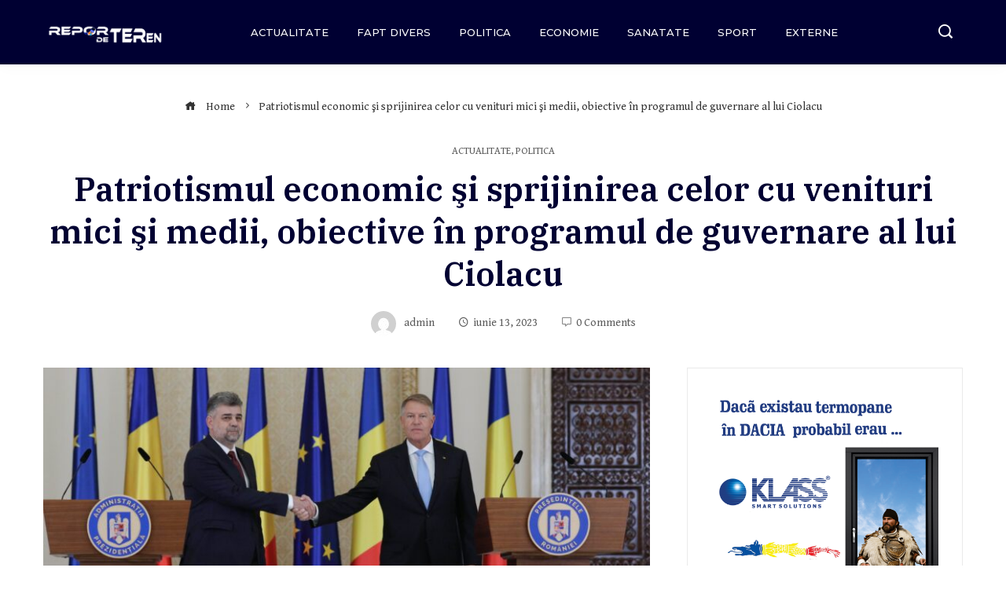

--- FILE ---
content_type: text/html; charset=UTF-8
request_url: https://reporterdeteren.ro/2023/06/13/patriotismul-economic-si-sprijinirea-celor-cu-venituri-mici-si-medii-obiective-in-programul-de-guvernare-al-lui-ciolacu/
body_size: 15322
content:
<!DOCTYPE html>
<html lang="ro-RO">
    <head>
        <meta charset="UTF-8">
        <meta name="viewport" content="width=device-width, initial-scale=1">
        <meta name='robots' content='index, follow, max-image-preview:large, max-snippet:-1, max-video-preview:-1' />

	<!-- This site is optimized with the Yoast SEO plugin v20.8 - https://yoast.com/wordpress/plugins/seo/ -->
	<title>Patriotismul economic şi sprijinirea celor cu venituri mici şi medii, obiective în programul de guvernare al lui Ciolacu - Reporter de Teren</title>
	<link rel="canonical" href="https://reporterdeteren.ro/2023/06/13/patriotismul-economic-si-sprijinirea-celor-cu-venituri-mici-si-medii-obiective-in-programul-de-guvernare-al-lui-ciolacu/" />
	<meta property="og:locale" content="ro_RO" />
	<meta property="og:type" content="article" />
	<meta property="og:title" content="Patriotismul economic şi sprijinirea celor cu venituri mici şi medii, obiective în programul de guvernare al lui Ciolacu - Reporter de Teren" />
	<meta property="og:description" content="Marcel Ciolacu a prezentat, marți seara, după ședința conducerii PSD, programul de guvernare al cabinetului pe care îl va conduce, accentul fiind pus pe sprijinirea companiilor naţionale şi dezvoltarea producţiei interne, precum şi pe sprijinirea celor cu venituri mici şi medii. După şedinţa liderilor PSD, Marcel Ciolacu a prezentat programul de guvernare al cabinetului pe [&hellip;]" />
	<meta property="og:url" content="https://reporterdeteren.ro/2023/06/13/patriotismul-economic-si-sprijinirea-celor-cu-venituri-mici-si-medii-obiective-in-programul-de-guvernare-al-lui-ciolacu/" />
	<meta property="og:site_name" content="Reporter de Teren" />
	<meta property="article:published_time" content="2023-06-13T21:50:02+00:00" />
	<meta property="og:image" content="https://cdn.adh.reperio.news/image-1/1d581cba-2e6b-4237-bdbb-6655d98ed294/index.jpeg?p=w%3D1000%26h%3D600%26a%3D0%26f%3Djpeg&amp;file=image.jpeg" />
	<meta name="author" content="admin" />
	<meta name="twitter:card" content="summary_large_image" />
	<meta name="twitter:label1" content="Scris de" />
	<meta name="twitter:data1" content="admin" />
	<meta name="twitter:label2" content="Timp estimat pentru citire" />
	<meta name="twitter:data2" content="1 minut" />
	<script type="application/ld+json" class="yoast-schema-graph">{"@context":"https://schema.org","@graph":[{"@type":"Article","@id":"https://reporterdeteren.ro/2023/06/13/patriotismul-economic-si-sprijinirea-celor-cu-venituri-mici-si-medii-obiective-in-programul-de-guvernare-al-lui-ciolacu/#article","isPartOf":{"@id":"https://reporterdeteren.ro/2023/06/13/patriotismul-economic-si-sprijinirea-celor-cu-venituri-mici-si-medii-obiective-in-programul-de-guvernare-al-lui-ciolacu/"},"author":{"name":"admin","@id":"https://reporterdeteren.ro/#/schema/person/3f4157eef437089b89a41035e50f44f4"},"headline":"Patriotismul economic şi sprijinirea celor cu venituri mici şi medii, obiective în programul de guvernare al lui Ciolacu","datePublished":"2023-06-13T21:50:02+00:00","dateModified":"2023-06-13T21:50:02+00:00","mainEntityOfPage":{"@id":"https://reporterdeteren.ro/2023/06/13/patriotismul-economic-si-sprijinirea-celor-cu-venituri-mici-si-medii-obiective-in-programul-de-guvernare-al-lui-ciolacu/"},"wordCount":176,"commentCount":0,"publisher":{"@id":"https://reporterdeteren.ro/#organization"},"image":{"@id":"https://reporterdeteren.ro/2023/06/13/patriotismul-economic-si-sprijinirea-celor-cu-venituri-mici-si-medii-obiective-in-programul-de-guvernare-al-lui-ciolacu/#primaryimage"},"thumbnailUrl":"https://reporterdeteren.ro/wp-content/uploads/2023/06/1686693002_index-scaled.jpeg","articleSection":["Actualitate","Politica"],"inLanguage":"ro-RO","potentialAction":[{"@type":"CommentAction","name":"Comment","target":["https://reporterdeteren.ro/2023/06/13/patriotismul-economic-si-sprijinirea-celor-cu-venituri-mici-si-medii-obiective-in-programul-de-guvernare-al-lui-ciolacu/#respond"]}]},{"@type":"WebPage","@id":"https://reporterdeteren.ro/2023/06/13/patriotismul-economic-si-sprijinirea-celor-cu-venituri-mici-si-medii-obiective-in-programul-de-guvernare-al-lui-ciolacu/","url":"https://reporterdeteren.ro/2023/06/13/patriotismul-economic-si-sprijinirea-celor-cu-venituri-mici-si-medii-obiective-in-programul-de-guvernare-al-lui-ciolacu/","name":"Patriotismul economic şi sprijinirea celor cu venituri mici şi medii, obiective în programul de guvernare al lui Ciolacu - Reporter de Teren","isPartOf":{"@id":"https://reporterdeteren.ro/#website"},"primaryImageOfPage":{"@id":"https://reporterdeteren.ro/2023/06/13/patriotismul-economic-si-sprijinirea-celor-cu-venituri-mici-si-medii-obiective-in-programul-de-guvernare-al-lui-ciolacu/#primaryimage"},"image":{"@id":"https://reporterdeteren.ro/2023/06/13/patriotismul-economic-si-sprijinirea-celor-cu-venituri-mici-si-medii-obiective-in-programul-de-guvernare-al-lui-ciolacu/#primaryimage"},"thumbnailUrl":"https://reporterdeteren.ro/wp-content/uploads/2023/06/1686693002_index-scaled.jpeg","datePublished":"2023-06-13T21:50:02+00:00","dateModified":"2023-06-13T21:50:02+00:00","breadcrumb":{"@id":"https://reporterdeteren.ro/2023/06/13/patriotismul-economic-si-sprijinirea-celor-cu-venituri-mici-si-medii-obiective-in-programul-de-guvernare-al-lui-ciolacu/#breadcrumb"},"inLanguage":"ro-RO","potentialAction":[{"@type":"ReadAction","target":["https://reporterdeteren.ro/2023/06/13/patriotismul-economic-si-sprijinirea-celor-cu-venituri-mici-si-medii-obiective-in-programul-de-guvernare-al-lui-ciolacu/"]}]},{"@type":"ImageObject","inLanguage":"ro-RO","@id":"https://reporterdeteren.ro/2023/06/13/patriotismul-economic-si-sprijinirea-celor-cu-venituri-mici-si-medii-obiective-in-programul-de-guvernare-al-lui-ciolacu/#primaryimage","url":"https://reporterdeteren.ro/wp-content/uploads/2023/06/1686693002_index-scaled.jpeg","contentUrl":"https://reporterdeteren.ro/wp-content/uploads/2023/06/1686693002_index-scaled.jpeg","width":2560,"height":1707},{"@type":"BreadcrumbList","@id":"https://reporterdeteren.ro/2023/06/13/patriotismul-economic-si-sprijinirea-celor-cu-venituri-mici-si-medii-obiective-in-programul-de-guvernare-al-lui-ciolacu/#breadcrumb","itemListElement":[{"@type":"ListItem","position":1,"name":"Home","item":"https://reporterdeteren.ro/"},{"@type":"ListItem","position":2,"name":"Ştiri","item":"https://reporterdeteren.ro/blog/"},{"@type":"ListItem","position":3,"name":"Patriotismul economic şi sprijinirea celor cu venituri mici şi medii, obiective în programul de guvernare al lui Ciolacu"}]},{"@type":"WebSite","@id":"https://reporterdeteren.ro/#website","url":"https://reporterdeteren.ro/","name":"Reporter de Teren","description":"My WordPress Blog","publisher":{"@id":"https://reporterdeteren.ro/#organization"},"potentialAction":[{"@type":"SearchAction","target":{"@type":"EntryPoint","urlTemplate":"https://reporterdeteren.ro/?s={search_term_string}"},"query-input":"required name=search_term_string"}],"inLanguage":"ro-RO"},{"@type":"Organization","@id":"https://reporterdeteren.ro/#organization","name":"Reporter de Teren","url":"https://reporterdeteren.ro/","logo":{"@type":"ImageObject","inLanguage":"ro-RO","@id":"https://reporterdeteren.ro/#/schema/logo/image/","url":"https://reporterdeteren.ro/wp-content/uploads/2023/01/reporterdeteren.ro_.png","contentUrl":"https://reporterdeteren.ro/wp-content/uploads/2023/01/reporterdeteren.ro_.png","width":3000,"height":730,"caption":"Reporter de Teren"},"image":{"@id":"https://reporterdeteren.ro/#/schema/logo/image/"}},{"@type":"Person","@id":"https://reporterdeteren.ro/#/schema/person/3f4157eef437089b89a41035e50f44f4","name":"admin","image":{"@type":"ImageObject","inLanguage":"ro-RO","@id":"https://reporterdeteren.ro/#/schema/person/image/","url":"https://secure.gravatar.com/avatar/b12f2b776ea58ae5f5a93f5738f5f2a3116682163d71ce7b0dc875875e939686?s=96&d=mm&r=g","contentUrl":"https://secure.gravatar.com/avatar/b12f2b776ea58ae5f5a93f5738f5f2a3116682163d71ce7b0dc875875e939686?s=96&d=mm&r=g","caption":"admin"},"sameAs":["https://reporterdeteren.ro"],"url":"https://reporterdeteren.ro/author/admin/"}]}</script>
	<!-- / Yoast SEO plugin. -->


<link rel='dns-prefetch' href='//fonts.googleapis.com' />
<link rel="alternate" type="application/rss+xml" title="Reporter de Teren &raquo; Flux" href="https://reporterdeteren.ro/feed/" />
<link rel="alternate" type="application/rss+xml" title="Reporter de Teren &raquo; Flux comentarii" href="https://reporterdeteren.ro/comments/feed/" />
<link rel="alternate" type="application/rss+xml" title="Flux comentarii Reporter de Teren &raquo; Patriotismul economic şi sprijinirea celor cu venituri mici şi medii, obiective în programul de guvernare al lui Ciolacu" href="https://reporterdeteren.ro/2023/06/13/patriotismul-economic-si-sprijinirea-celor-cu-venituri-mici-si-medii-obiective-in-programul-de-guvernare-al-lui-ciolacu/feed/" />
<link rel="alternate" title="oEmbed (JSON)" type="application/json+oembed" href="https://reporterdeteren.ro/wp-json/oembed/1.0/embed?url=https%3A%2F%2Freporterdeteren.ro%2F2023%2F06%2F13%2Fpatriotismul-economic-si-sprijinirea-celor-cu-venituri-mici-si-medii-obiective-in-programul-de-guvernare-al-lui-ciolacu%2F" />
<link rel="alternate" title="oEmbed (XML)" type="text/xml+oembed" href="https://reporterdeteren.ro/wp-json/oembed/1.0/embed?url=https%3A%2F%2Freporterdeteren.ro%2F2023%2F06%2F13%2Fpatriotismul-economic-si-sprijinirea-celor-cu-venituri-mici-si-medii-obiective-in-programul-de-guvernare-al-lui-ciolacu%2F&#038;format=xml" />
<style id='wp-img-auto-sizes-contain-inline-css' type='text/css'>
img:is([sizes=auto i],[sizes^="auto," i]){contain-intrinsic-size:3000px 1500px}
/*# sourceURL=wp-img-auto-sizes-contain-inline-css */
</style>
<style id='wp-emoji-styles-inline-css' type='text/css'>

	img.wp-smiley, img.emoji {
		display: inline !important;
		border: none !important;
		box-shadow: none !important;
		height: 1em !important;
		width: 1em !important;
		margin: 0 0.07em !important;
		vertical-align: -0.1em !important;
		background: none !important;
		padding: 0 !important;
	}
/*# sourceURL=wp-emoji-styles-inline-css */
</style>
<link rel='stylesheet' id='wp-block-library-css' href='https://reporterdeteren.ro/wp-includes/css/dist/block-library/style.min.css?ver=6.9' type='text/css' media='all' />
<style id='wp-block-image-inline-css' type='text/css'>
.wp-block-image>a,.wp-block-image>figure>a{display:inline-block}.wp-block-image img{box-sizing:border-box;height:auto;max-width:100%;vertical-align:bottom}@media not (prefers-reduced-motion){.wp-block-image img.hide{visibility:hidden}.wp-block-image img.show{animation:show-content-image .4s}}.wp-block-image[style*=border-radius] img,.wp-block-image[style*=border-radius]>a{border-radius:inherit}.wp-block-image.has-custom-border img{box-sizing:border-box}.wp-block-image.aligncenter{text-align:center}.wp-block-image.alignfull>a,.wp-block-image.alignwide>a{width:100%}.wp-block-image.alignfull img,.wp-block-image.alignwide img{height:auto;width:100%}.wp-block-image .aligncenter,.wp-block-image .alignleft,.wp-block-image .alignright,.wp-block-image.aligncenter,.wp-block-image.alignleft,.wp-block-image.alignright{display:table}.wp-block-image .aligncenter>figcaption,.wp-block-image .alignleft>figcaption,.wp-block-image .alignright>figcaption,.wp-block-image.aligncenter>figcaption,.wp-block-image.alignleft>figcaption,.wp-block-image.alignright>figcaption{caption-side:bottom;display:table-caption}.wp-block-image .alignleft{float:left;margin:.5em 1em .5em 0}.wp-block-image .alignright{float:right;margin:.5em 0 .5em 1em}.wp-block-image .aligncenter{margin-left:auto;margin-right:auto}.wp-block-image :where(figcaption){margin-bottom:1em;margin-top:.5em}.wp-block-image.is-style-circle-mask img{border-radius:9999px}@supports ((-webkit-mask-image:none) or (mask-image:none)) or (-webkit-mask-image:none){.wp-block-image.is-style-circle-mask img{border-radius:0;-webkit-mask-image:url('data:image/svg+xml;utf8,<svg viewBox="0 0 100 100" xmlns="http://www.w3.org/2000/svg"><circle cx="50" cy="50" r="50"/></svg>');mask-image:url('data:image/svg+xml;utf8,<svg viewBox="0 0 100 100" xmlns="http://www.w3.org/2000/svg"><circle cx="50" cy="50" r="50"/></svg>');mask-mode:alpha;-webkit-mask-position:center;mask-position:center;-webkit-mask-repeat:no-repeat;mask-repeat:no-repeat;-webkit-mask-size:contain;mask-size:contain}}:root :where(.wp-block-image.is-style-rounded img,.wp-block-image .is-style-rounded img){border-radius:9999px}.wp-block-image figure{margin:0}.wp-lightbox-container{display:flex;flex-direction:column;position:relative}.wp-lightbox-container img{cursor:zoom-in}.wp-lightbox-container img:hover+button{opacity:1}.wp-lightbox-container button{align-items:center;backdrop-filter:blur(16px) saturate(180%);background-color:#5a5a5a40;border:none;border-radius:4px;cursor:zoom-in;display:flex;height:20px;justify-content:center;opacity:0;padding:0;position:absolute;right:16px;text-align:center;top:16px;width:20px;z-index:100}@media not (prefers-reduced-motion){.wp-lightbox-container button{transition:opacity .2s ease}}.wp-lightbox-container button:focus-visible{outline:3px auto #5a5a5a40;outline:3px auto -webkit-focus-ring-color;outline-offset:3px}.wp-lightbox-container button:hover{cursor:pointer;opacity:1}.wp-lightbox-container button:focus{opacity:1}.wp-lightbox-container button:focus,.wp-lightbox-container button:hover,.wp-lightbox-container button:not(:hover):not(:active):not(.has-background){background-color:#5a5a5a40;border:none}.wp-lightbox-overlay{box-sizing:border-box;cursor:zoom-out;height:100vh;left:0;overflow:hidden;position:fixed;top:0;visibility:hidden;width:100%;z-index:100000}.wp-lightbox-overlay .close-button{align-items:center;cursor:pointer;display:flex;justify-content:center;min-height:40px;min-width:40px;padding:0;position:absolute;right:calc(env(safe-area-inset-right) + 16px);top:calc(env(safe-area-inset-top) + 16px);z-index:5000000}.wp-lightbox-overlay .close-button:focus,.wp-lightbox-overlay .close-button:hover,.wp-lightbox-overlay .close-button:not(:hover):not(:active):not(.has-background){background:none;border:none}.wp-lightbox-overlay .lightbox-image-container{height:var(--wp--lightbox-container-height);left:50%;overflow:hidden;position:absolute;top:50%;transform:translate(-50%,-50%);transform-origin:top left;width:var(--wp--lightbox-container-width);z-index:9999999999}.wp-lightbox-overlay .wp-block-image{align-items:center;box-sizing:border-box;display:flex;height:100%;justify-content:center;margin:0;position:relative;transform-origin:0 0;width:100%;z-index:3000000}.wp-lightbox-overlay .wp-block-image img{height:var(--wp--lightbox-image-height);min-height:var(--wp--lightbox-image-height);min-width:var(--wp--lightbox-image-width);width:var(--wp--lightbox-image-width)}.wp-lightbox-overlay .wp-block-image figcaption{display:none}.wp-lightbox-overlay button{background:none;border:none}.wp-lightbox-overlay .scrim{background-color:#fff;height:100%;opacity:.9;position:absolute;width:100%;z-index:2000000}.wp-lightbox-overlay.active{visibility:visible}@media not (prefers-reduced-motion){.wp-lightbox-overlay.active{animation:turn-on-visibility .25s both}.wp-lightbox-overlay.active img{animation:turn-on-visibility .35s both}.wp-lightbox-overlay.show-closing-animation:not(.active){animation:turn-off-visibility .35s both}.wp-lightbox-overlay.show-closing-animation:not(.active) img{animation:turn-off-visibility .25s both}.wp-lightbox-overlay.zoom.active{animation:none;opacity:1;visibility:visible}.wp-lightbox-overlay.zoom.active .lightbox-image-container{animation:lightbox-zoom-in .4s}.wp-lightbox-overlay.zoom.active .lightbox-image-container img{animation:none}.wp-lightbox-overlay.zoom.active .scrim{animation:turn-on-visibility .4s forwards}.wp-lightbox-overlay.zoom.show-closing-animation:not(.active){animation:none}.wp-lightbox-overlay.zoom.show-closing-animation:not(.active) .lightbox-image-container{animation:lightbox-zoom-out .4s}.wp-lightbox-overlay.zoom.show-closing-animation:not(.active) .lightbox-image-container img{animation:none}.wp-lightbox-overlay.zoom.show-closing-animation:not(.active) .scrim{animation:turn-off-visibility .4s forwards}}@keyframes show-content-image{0%{visibility:hidden}99%{visibility:hidden}to{visibility:visible}}@keyframes turn-on-visibility{0%{opacity:0}to{opacity:1}}@keyframes turn-off-visibility{0%{opacity:1;visibility:visible}99%{opacity:0;visibility:visible}to{opacity:0;visibility:hidden}}@keyframes lightbox-zoom-in{0%{transform:translate(calc((-100vw + var(--wp--lightbox-scrollbar-width))/2 + var(--wp--lightbox-initial-left-position)),calc(-50vh + var(--wp--lightbox-initial-top-position))) scale(var(--wp--lightbox-scale))}to{transform:translate(-50%,-50%) scale(1)}}@keyframes lightbox-zoom-out{0%{transform:translate(-50%,-50%) scale(1);visibility:visible}99%{visibility:visible}to{transform:translate(calc((-100vw + var(--wp--lightbox-scrollbar-width))/2 + var(--wp--lightbox-initial-left-position)),calc(-50vh + var(--wp--lightbox-initial-top-position))) scale(var(--wp--lightbox-scale));visibility:hidden}}
/*# sourceURL=https://reporterdeteren.ro/wp-includes/blocks/image/style.min.css */
</style>
<style id='wp-block-image-theme-inline-css' type='text/css'>
:root :where(.wp-block-image figcaption){color:#555;font-size:13px;text-align:center}.is-dark-theme :root :where(.wp-block-image figcaption){color:#ffffffa6}.wp-block-image{margin:0 0 1em}
/*# sourceURL=https://reporterdeteren.ro/wp-includes/blocks/image/theme.min.css */
</style>
<style id='global-styles-inline-css' type='text/css'>
:root{--wp--preset--aspect-ratio--square: 1;--wp--preset--aspect-ratio--4-3: 4/3;--wp--preset--aspect-ratio--3-4: 3/4;--wp--preset--aspect-ratio--3-2: 3/2;--wp--preset--aspect-ratio--2-3: 2/3;--wp--preset--aspect-ratio--16-9: 16/9;--wp--preset--aspect-ratio--9-16: 9/16;--wp--preset--color--black: #000000;--wp--preset--color--cyan-bluish-gray: #abb8c3;--wp--preset--color--white: #ffffff;--wp--preset--color--pale-pink: #f78da7;--wp--preset--color--vivid-red: #cf2e2e;--wp--preset--color--luminous-vivid-orange: #ff6900;--wp--preset--color--luminous-vivid-amber: #fcb900;--wp--preset--color--light-green-cyan: #7bdcb5;--wp--preset--color--vivid-green-cyan: #00d084;--wp--preset--color--pale-cyan-blue: #8ed1fc;--wp--preset--color--vivid-cyan-blue: #0693e3;--wp--preset--color--vivid-purple: #9b51e0;--wp--preset--gradient--vivid-cyan-blue-to-vivid-purple: linear-gradient(135deg,rgb(6,147,227) 0%,rgb(155,81,224) 100%);--wp--preset--gradient--light-green-cyan-to-vivid-green-cyan: linear-gradient(135deg,rgb(122,220,180) 0%,rgb(0,208,130) 100%);--wp--preset--gradient--luminous-vivid-amber-to-luminous-vivid-orange: linear-gradient(135deg,rgb(252,185,0) 0%,rgb(255,105,0) 100%);--wp--preset--gradient--luminous-vivid-orange-to-vivid-red: linear-gradient(135deg,rgb(255,105,0) 0%,rgb(207,46,46) 100%);--wp--preset--gradient--very-light-gray-to-cyan-bluish-gray: linear-gradient(135deg,rgb(238,238,238) 0%,rgb(169,184,195) 100%);--wp--preset--gradient--cool-to-warm-spectrum: linear-gradient(135deg,rgb(74,234,220) 0%,rgb(151,120,209) 20%,rgb(207,42,186) 40%,rgb(238,44,130) 60%,rgb(251,105,98) 80%,rgb(254,248,76) 100%);--wp--preset--gradient--blush-light-purple: linear-gradient(135deg,rgb(255,206,236) 0%,rgb(152,150,240) 100%);--wp--preset--gradient--blush-bordeaux: linear-gradient(135deg,rgb(254,205,165) 0%,rgb(254,45,45) 50%,rgb(107,0,62) 100%);--wp--preset--gradient--luminous-dusk: linear-gradient(135deg,rgb(255,203,112) 0%,rgb(199,81,192) 50%,rgb(65,88,208) 100%);--wp--preset--gradient--pale-ocean: linear-gradient(135deg,rgb(255,245,203) 0%,rgb(182,227,212) 50%,rgb(51,167,181) 100%);--wp--preset--gradient--electric-grass: linear-gradient(135deg,rgb(202,248,128) 0%,rgb(113,206,126) 100%);--wp--preset--gradient--midnight: linear-gradient(135deg,rgb(2,3,129) 0%,rgb(40,116,252) 100%);--wp--preset--font-size--small: 13px;--wp--preset--font-size--medium: 20px;--wp--preset--font-size--large: 36px;--wp--preset--font-size--x-large: 42px;--wp--preset--spacing--20: 0.44rem;--wp--preset--spacing--30: 0.67rem;--wp--preset--spacing--40: 1rem;--wp--preset--spacing--50: 1.5rem;--wp--preset--spacing--60: 2.25rem;--wp--preset--spacing--70: 3.38rem;--wp--preset--spacing--80: 5.06rem;--wp--preset--shadow--natural: 6px 6px 9px rgba(0, 0, 0, 0.2);--wp--preset--shadow--deep: 12px 12px 50px rgba(0, 0, 0, 0.4);--wp--preset--shadow--sharp: 6px 6px 0px rgba(0, 0, 0, 0.2);--wp--preset--shadow--outlined: 6px 6px 0px -3px rgb(255, 255, 255), 6px 6px rgb(0, 0, 0);--wp--preset--shadow--crisp: 6px 6px 0px rgb(0, 0, 0);}:where(.is-layout-flex){gap: 0.5em;}:where(.is-layout-grid){gap: 0.5em;}body .is-layout-flex{display: flex;}.is-layout-flex{flex-wrap: wrap;align-items: center;}.is-layout-flex > :is(*, div){margin: 0;}body .is-layout-grid{display: grid;}.is-layout-grid > :is(*, div){margin: 0;}:where(.wp-block-columns.is-layout-flex){gap: 2em;}:where(.wp-block-columns.is-layout-grid){gap: 2em;}:where(.wp-block-post-template.is-layout-flex){gap: 1.25em;}:where(.wp-block-post-template.is-layout-grid){gap: 1.25em;}.has-black-color{color: var(--wp--preset--color--black) !important;}.has-cyan-bluish-gray-color{color: var(--wp--preset--color--cyan-bluish-gray) !important;}.has-white-color{color: var(--wp--preset--color--white) !important;}.has-pale-pink-color{color: var(--wp--preset--color--pale-pink) !important;}.has-vivid-red-color{color: var(--wp--preset--color--vivid-red) !important;}.has-luminous-vivid-orange-color{color: var(--wp--preset--color--luminous-vivid-orange) !important;}.has-luminous-vivid-amber-color{color: var(--wp--preset--color--luminous-vivid-amber) !important;}.has-light-green-cyan-color{color: var(--wp--preset--color--light-green-cyan) !important;}.has-vivid-green-cyan-color{color: var(--wp--preset--color--vivid-green-cyan) !important;}.has-pale-cyan-blue-color{color: var(--wp--preset--color--pale-cyan-blue) !important;}.has-vivid-cyan-blue-color{color: var(--wp--preset--color--vivid-cyan-blue) !important;}.has-vivid-purple-color{color: var(--wp--preset--color--vivid-purple) !important;}.has-black-background-color{background-color: var(--wp--preset--color--black) !important;}.has-cyan-bluish-gray-background-color{background-color: var(--wp--preset--color--cyan-bluish-gray) !important;}.has-white-background-color{background-color: var(--wp--preset--color--white) !important;}.has-pale-pink-background-color{background-color: var(--wp--preset--color--pale-pink) !important;}.has-vivid-red-background-color{background-color: var(--wp--preset--color--vivid-red) !important;}.has-luminous-vivid-orange-background-color{background-color: var(--wp--preset--color--luminous-vivid-orange) !important;}.has-luminous-vivid-amber-background-color{background-color: var(--wp--preset--color--luminous-vivid-amber) !important;}.has-light-green-cyan-background-color{background-color: var(--wp--preset--color--light-green-cyan) !important;}.has-vivid-green-cyan-background-color{background-color: var(--wp--preset--color--vivid-green-cyan) !important;}.has-pale-cyan-blue-background-color{background-color: var(--wp--preset--color--pale-cyan-blue) !important;}.has-vivid-cyan-blue-background-color{background-color: var(--wp--preset--color--vivid-cyan-blue) !important;}.has-vivid-purple-background-color{background-color: var(--wp--preset--color--vivid-purple) !important;}.has-black-border-color{border-color: var(--wp--preset--color--black) !important;}.has-cyan-bluish-gray-border-color{border-color: var(--wp--preset--color--cyan-bluish-gray) !important;}.has-white-border-color{border-color: var(--wp--preset--color--white) !important;}.has-pale-pink-border-color{border-color: var(--wp--preset--color--pale-pink) !important;}.has-vivid-red-border-color{border-color: var(--wp--preset--color--vivid-red) !important;}.has-luminous-vivid-orange-border-color{border-color: var(--wp--preset--color--luminous-vivid-orange) !important;}.has-luminous-vivid-amber-border-color{border-color: var(--wp--preset--color--luminous-vivid-amber) !important;}.has-light-green-cyan-border-color{border-color: var(--wp--preset--color--light-green-cyan) !important;}.has-vivid-green-cyan-border-color{border-color: var(--wp--preset--color--vivid-green-cyan) !important;}.has-pale-cyan-blue-border-color{border-color: var(--wp--preset--color--pale-cyan-blue) !important;}.has-vivid-cyan-blue-border-color{border-color: var(--wp--preset--color--vivid-cyan-blue) !important;}.has-vivid-purple-border-color{border-color: var(--wp--preset--color--vivid-purple) !important;}.has-vivid-cyan-blue-to-vivid-purple-gradient-background{background: var(--wp--preset--gradient--vivid-cyan-blue-to-vivid-purple) !important;}.has-light-green-cyan-to-vivid-green-cyan-gradient-background{background: var(--wp--preset--gradient--light-green-cyan-to-vivid-green-cyan) !important;}.has-luminous-vivid-amber-to-luminous-vivid-orange-gradient-background{background: var(--wp--preset--gradient--luminous-vivid-amber-to-luminous-vivid-orange) !important;}.has-luminous-vivid-orange-to-vivid-red-gradient-background{background: var(--wp--preset--gradient--luminous-vivid-orange-to-vivid-red) !important;}.has-very-light-gray-to-cyan-bluish-gray-gradient-background{background: var(--wp--preset--gradient--very-light-gray-to-cyan-bluish-gray) !important;}.has-cool-to-warm-spectrum-gradient-background{background: var(--wp--preset--gradient--cool-to-warm-spectrum) !important;}.has-blush-light-purple-gradient-background{background: var(--wp--preset--gradient--blush-light-purple) !important;}.has-blush-bordeaux-gradient-background{background: var(--wp--preset--gradient--blush-bordeaux) !important;}.has-luminous-dusk-gradient-background{background: var(--wp--preset--gradient--luminous-dusk) !important;}.has-pale-ocean-gradient-background{background: var(--wp--preset--gradient--pale-ocean) !important;}.has-electric-grass-gradient-background{background: var(--wp--preset--gradient--electric-grass) !important;}.has-midnight-gradient-background{background: var(--wp--preset--gradient--midnight) !important;}.has-small-font-size{font-size: var(--wp--preset--font-size--small) !important;}.has-medium-font-size{font-size: var(--wp--preset--font-size--medium) !important;}.has-large-font-size{font-size: var(--wp--preset--font-size--large) !important;}.has-x-large-font-size{font-size: var(--wp--preset--font-size--x-large) !important;}
/*# sourceURL=global-styles-inline-css */
</style>

<style id='classic-theme-styles-inline-css' type='text/css'>
/*! This file is auto-generated */
.wp-block-button__link{color:#fff;background-color:#32373c;border-radius:9999px;box-shadow:none;text-decoration:none;padding:calc(.667em + 2px) calc(1.333em + 2px);font-size:1.125em}.wp-block-file__button{background:#32373c;color:#fff;text-decoration:none}
/*# sourceURL=/wp-includes/css/classic-themes.min.css */
</style>
<link rel='stylesheet' id='fontawesome-6.3.0-css' href='https://reporterdeteren.ro/wp-content/plugins/simple-floating-menu/assets/css/fontawesome-6.3.0.css?ver=1.2.4' type='text/css' media='all' />
<link rel='stylesheet' id='eleganticons-css' href='https://reporterdeteren.ro/wp-content/plugins/simple-floating-menu/assets/css/eleganticons.css?ver=1.2.4' type='text/css' media='all' />
<link rel='stylesheet' id='essentialicon-css' href='https://reporterdeteren.ro/wp-content/plugins/simple-floating-menu/assets/css/essentialicon.css?ver=1.2.4' type='text/css' media='all' />
<link rel='stylesheet' id='iconfont-css' href='https://reporterdeteren.ro/wp-content/plugins/simple-floating-menu/assets/css/icofont.css?ver=1.2.4' type='text/css' media='all' />
<link rel='stylesheet' id='materialdesignicons-css' href='https://reporterdeteren.ro/wp-content/plugins/smart-blocks/inc/assets/css/materialdesignicons.css?ver=1.0.7' type='text/css' media='all' />
<link rel='stylesheet' id='sfm-style-css' href='https://reporterdeteren.ro/wp-content/plugins/simple-floating-menu/assets/css/style.css?ver=1.2.4' type='text/css' media='all' />
<style id='sfm-style-inline-css' type='text/css'>
.sfm-floating-menu a.sfm-shape-button{height:45px;width:45px}.sfm-floating-menu a.sfm-shape-button{font-size:20px}.sfm-floating-menu i{top:0px}.sfm-floating-menu.horizontal{margin:0 -2.5px}.sfm-floating-menu.vertical{margin:-2.5px 0}.sfm-floating-menu.horizontal .sfm-button{margin:0 2.5px}.sfm-floating-menu.vertical .sfm-button{margin:2.5px 0}.sfm-floating-menu.top-left,.sfm-floating-menu.top-right,.sfm-floating-menu.top-middle{top:0px}.sfm-floating-menu.bottom-left,.sfm-floating-menu.bottom-right,.sfm-floating-menu.bottom-middle{bottom:0px}.sfm-floating-menu.top-left,.sfm-floating-menu.bottom-left,.sfm-floating-menu.middle-left{left:0px}.sfm-floating-menu.top-right,.sfm-floating-menu.bottom-right,.sfm-floating-menu.middle-right{right:0px}.sfm-floating-menu{z-index:999}.sfm-floating-menu .sfm-5e91716356773 a.sfm-shape-button{background:#1877f2}.sfm-floating-menu .sfm-5e91716356773 a.sfm-shape-button{color:#FFFFFF}.sfm-floating-menu .sfm-5e91716356773:hover a.sfm-shape-button{background:#000000}.sfm-floating-menu .sfm-5e91716356773:hover a.sfm-shape-button{color:#FFFFFF}.sfm-floating-menu .sfm-5e91716356773 .sfm-tool-tip{background:#000000}.sfm-floating-menu.top-left.horizontal .sfm-5e91716356773 .sfm-tool-tip:after,.sfm-floating-menu.top-middle.horizontal .sfm-5e91716356773 .sfm-tool-tip:after,.sfm-floating-menu.top-right.horizontal .sfm-5e91716356773 .sfm-tool-tip:after{border-color:transparent transparent #000000 transparent}.sfm-floating-menu.top-left.vertical .sfm-5e91716356773 .sfm-tool-tip:after,.sfm-floating-menu.top-middle.vertical .sfm-5e91716356773 .sfm-tool-tip:after,.sfm-floating-menu.bottom-left.vertical .sfm-5e91716356773 .sfm-tool-tip:after,.sfm-floating-menu.bottom-middle.vertical .sfm-5e91716356773 .sfm-tool-tip:after,.sfm-floating-menu.middle-left.vertical .sfm-5e91716356773 .sfm-tool-tip:after{border-color:transparent #000000 transparent transparent}.sfm-floating-menu.top-right.vertical .sfm-5e91716356773 .sfm-tool-tip:after,.sfm-floating-menu.middle-right.vertical .sfm-5e91716356773 .sfm-tool-tip:after,.sfm-floating-menu.bottom-right.vertical .sfm-5e91716356773 .sfm-tool-tip:after{border-color:transparent transparent transparent #000000}.sfm-floating-menu.bottom-left.horizontal .sfm-5e91716356773 .sfm-tool-tip:after,.sfm-floating-menu.bottom-middle.horizontal .sfm-5e91716356773 .sfm-tool-tip:after,.sfm-floating-menu.bottom-right.horizontal .sfm-5e91716356773 .sfm-tool-tip:after,.sfm-floating-menu.middle-left.horizontal .sfm-5e91716356773 .sfm-tool-tip:after,.sfm-floating-menu.middle-right.horizontal .sfm-5e91716356773 .sfm-tool-tip:after{border-color:#000000 transparent transparent transparent}.sfm-floating-menu .sfm-5e91716356773 .sfm-tool-tip a{color:#FFFFFF}.sfm-floating-menu .sfm-1586590096952 a.sfm-shape-button{background:#1da1f2}.sfm-floating-menu .sfm-1586590096952 a.sfm-shape-button{color:#FFFFFF}.sfm-floating-menu .sfm-1586590096952:hover a.sfm-shape-button{background:#000000}.sfm-floating-menu .sfm-1586590096952:hover a.sfm-shape-button{color:#FFFFFF}.sfm-floating-menu .sfm-1586590096952 .sfm-tool-tip{background:#000000}.sfm-floating-menu.top-left.horizontal .sfm-1586590096952 .sfm-tool-tip:after,.sfm-floating-menu.top-middle.horizontal .sfm-1586590096952 .sfm-tool-tip:after,.sfm-floating-menu.top-right.horizontal .sfm-1586590096952 .sfm-tool-tip:after{border-color:transparent transparent #000000 transparent}.sfm-floating-menu.top-left.vertical .sfm-1586590096952 .sfm-tool-tip:after,.sfm-floating-menu.top-middle.vertical .sfm-1586590096952 .sfm-tool-tip:after,.sfm-floating-menu.bottom-left.vertical .sfm-1586590096952 .sfm-tool-tip:after,.sfm-floating-menu.bottom-middle.vertical .sfm-1586590096952 .sfm-tool-tip:after,.sfm-floating-menu.middle-left.vertical .sfm-1586590096952 .sfm-tool-tip:after{border-color:transparent #000000 transparent transparent}.sfm-floating-menu.top-right.vertical .sfm-1586590096952 .sfm-tool-tip:after,.sfm-floating-menu.middle-right.vertical .sfm-1586590096952 .sfm-tool-tip:after,.sfm-floating-menu.bottom-right.vertical .sfm-1586590096952 .sfm-tool-tip:after{border-color:transparent transparent transparent #000000}.sfm-floating-menu.bottom-left.horizontal .sfm-1586590096952 .sfm-tool-tip:after,.sfm-floating-menu.bottom-middle.horizontal .sfm-1586590096952 .sfm-tool-tip:after,.sfm-floating-menu.bottom-right.horizontal .sfm-1586590096952 .sfm-tool-tip:after,.sfm-floating-menu.middle-left.horizontal .sfm-1586590096952 .sfm-tool-tip:after,.sfm-floating-menu.middle-right.horizontal .sfm-1586590096952 .sfm-tool-tip:after{border-color:#000000 transparent transparent transparent}.sfm-floating-menu .sfm-1586590096952 .sfm-tool-tip a{color:#FFFFFF}.sfm-floating-menu .sfm-1586590146234 a.sfm-shape-button{background:#ff0000}.sfm-floating-menu .sfm-1586590146234 a.sfm-shape-button{color:#FFFFFF}.sfm-floating-menu .sfm-1586590146234:hover a.sfm-shape-button{background:#000000}.sfm-floating-menu .sfm-1586590146234:hover a.sfm-shape-button{color:#FFFFFF}.sfm-floating-menu .sfm-1586590146234 .sfm-tool-tip{background:#000000}.sfm-floating-menu.top-left.horizontal .sfm-1586590146234 .sfm-tool-tip:after,.sfm-floating-menu.top-middle.horizontal .sfm-1586590146234 .sfm-tool-tip:after,.sfm-floating-menu.top-right.horizontal .sfm-1586590146234 .sfm-tool-tip:after{border-color:transparent transparent #000000 transparent}.sfm-floating-menu.top-left.vertical .sfm-1586590146234 .sfm-tool-tip:after,.sfm-floating-menu.top-middle.vertical .sfm-1586590146234 .sfm-tool-tip:after,.sfm-floating-menu.bottom-left.vertical .sfm-1586590146234 .sfm-tool-tip:after,.sfm-floating-menu.bottom-middle.vertical .sfm-1586590146234 .sfm-tool-tip:after,.sfm-floating-menu.middle-left.vertical .sfm-1586590146234 .sfm-tool-tip:after{border-color:transparent #000000 transparent transparent}.sfm-floating-menu.top-right.vertical .sfm-1586590146234 .sfm-tool-tip:after,.sfm-floating-menu.middle-right.vertical .sfm-1586590146234 .sfm-tool-tip:after,.sfm-floating-menu.bottom-right.vertical .sfm-1586590146234 .sfm-tool-tip:after{border-color:transparent transparent transparent #000000}.sfm-floating-menu.bottom-left.horizontal .sfm-1586590146234 .sfm-tool-tip:after,.sfm-floating-menu.bottom-middle.horizontal .sfm-1586590146234 .sfm-tool-tip:after,.sfm-floating-menu.bottom-right.horizontal .sfm-1586590146234 .sfm-tool-tip:after,.sfm-floating-menu.middle-left.horizontal .sfm-1586590146234 .sfm-tool-tip:after,.sfm-floating-menu.middle-right.horizontal .sfm-1586590146234 .sfm-tool-tip:after{border-color:#000000 transparent transparent transparent}.sfm-floating-menu .sfm-1586590146234 .sfm-tool-tip a{color:#FFFFFF}.sfm-floating-menu .sfm-1586590556353 a.sfm-shape-button{background:#3f729b}.sfm-floating-menu .sfm-1586590556353 a.sfm-shape-button{color:#FFFFFF}.sfm-floating-menu .sfm-1586590556353:hover a.sfm-shape-button{background:#000000}.sfm-floating-menu .sfm-1586590556353:hover a.sfm-shape-button{color:#FFFFFF}.sfm-floating-menu .sfm-1586590556353 .sfm-tool-tip{background:#000000}.sfm-floating-menu.top-left.horizontal .sfm-1586590556353 .sfm-tool-tip:after,.sfm-floating-menu.top-middle.horizontal .sfm-1586590556353 .sfm-tool-tip:after,.sfm-floating-menu.top-right.horizontal .sfm-1586590556353 .sfm-tool-tip:after{border-color:transparent transparent #000000 transparent}.sfm-floating-menu.top-left.vertical .sfm-1586590556353 .sfm-tool-tip:after,.sfm-floating-menu.top-middle.vertical .sfm-1586590556353 .sfm-tool-tip:after,.sfm-floating-menu.bottom-left.vertical .sfm-1586590556353 .sfm-tool-tip:after,.sfm-floating-menu.bottom-middle.vertical .sfm-1586590556353 .sfm-tool-tip:after,.sfm-floating-menu.middle-left.vertical .sfm-1586590556353 .sfm-tool-tip:after{border-color:transparent #000000 transparent transparent}.sfm-floating-menu.top-right.vertical .sfm-1586590556353 .sfm-tool-tip:after,.sfm-floating-menu.middle-right.vertical .sfm-1586590556353 .sfm-tool-tip:after,.sfm-floating-menu.bottom-right.vertical .sfm-1586590556353 .sfm-tool-tip:after{border-color:transparent transparent transparent #000000}.sfm-floating-menu.bottom-left.horizontal .sfm-1586590556353 .sfm-tool-tip:after,.sfm-floating-menu.bottom-middle.horizontal .sfm-1586590556353 .sfm-tool-tip:after,.sfm-floating-menu.bottom-right.horizontal .sfm-1586590556353 .sfm-tool-tip:after,.sfm-floating-menu.middle-left.horizontal .sfm-1586590556353 .sfm-tool-tip:after,.sfm-floating-menu.middle-right.horizontal .sfm-1586590556353 .sfm-tool-tip:after{border-color:#000000 transparent transparent transparent}.sfm-floating-menu .sfm-1586590556353 .sfm-tool-tip a{color:#FFFFFF}.sfm-floating-menu .sfm-tool-tip a{font-family:Open Sans}.sfm-floating-menu .sfm-tool-tip a{font-weight:400;font-style:normal}.sfm-floating-menu .sfm-tool-tip a{text-transform:none}.sfm-floating-menu .sfm-tool-tip a{text-decoration:none}.sfm-floating-menu .sfm-tool-tip a{font-size:16px}.sfm-floating-menu .sfm-tool-tip a{line-height:1}.sfm-floating-menu .sfm-tool-tip a{letter-spacing:0px}.sfm-floating-menu .sfm-button{--sfm-button-shadow-x:0px}.sfm-floating-menu .sfm-button{--sfm-button-shadow-y:0px}.sfm-floating-menu .sfm-button{--sfm-button-shadow-blur:0px}
/*# sourceURL=sfm-style-inline-css */
</style>
<link rel='stylesheet' id='sfm-fonts-css' href='https://fonts.googleapis.com/css?family=Open+Sans%3A300%2C400%2C500%2C600%2C700%2C800%2C300i%2C400i%2C500i%2C600i%2C700i%2C800i&#038;subset=latin%2Clatin-ext&#038;ver=1.2.4' type='text/css' media='all' />
<link rel='stylesheet' id='wp_automatic_gallery_style-css' href='https://reporterdeteren.ro/wp-content/plugins/wordpress-stiri-automate_v3/css/wp-automatic.css?ver=1.0.0' type='text/css' media='all' />
<link rel='stylesheet' id='viral-mag-style-css' href='https://reporterdeteren.ro/wp-content/themes/viral-mag/style.css?ver=2.0.21' type='text/css' media='all' />
<style id='viral-mag-style-inline-css' type='text/css'>
:root{--vm-template-color:#000032;--vm-template-dark-color:#00002d;--vm-wide-container-width:1170px;--vm-fluid-container-width:80%;--vm-container-padding:80px;--vm-primary-width:66%;--vm-secondary-width:30%;--vm-responsive-width:1100px;--vm-h1-size:38px;--vm-h2-size:34px;--vm-h3-size:30px;--vm-h4-size:26px;--vm-h5-size:22px;--vm-h6-size:18px;--viral-mag-h-family:'IBM Plex Serif',serif;--viral-mag-body-family:'Gentium Book Basic',serif;--viral-mag-body-size:18px;--viral-mag-frontpage-block-title-family:'IBM Plex Serif',serif;--viral-mag-frontpage-block-title-weight:400;--viral-mag-frontpage-title-family:'IBM Plex Serif',serif;--viral-mag-frontpage-title-weight:600;--viral-mag-frontpage-title-size:17px;--viral-mag-sidebar-title-family:'IBM Plex Serif',serif;--viral-mag-sidebar-title-weight:500;--viral-mag-sidebar-title-size:20px;--viral-mag-menu-family:'Montserrat',serif;--viral-mag-menu-weight:500;--viral-mag-menu-size:13px;--viral-mag-menu-line-height:4;--viral-mag-page-title-family:'IBM Plex Serif',serif;--viral-mag-page-title-weight:600;--viral-mag-page-title-size:42px;--viral-mag-page-title-color:#000032;--vm-content-header-color:#000000;--vm-content-text-color:#333333;--vm-content-text-light-color:rgba(51,51,51,0.1);--vm-content-text-lighter-color:rgba(51,51,51,0.05);--vm-content-link-color:#000000;--vm-content-link-hov-color:#000032;--vm-title-color:#ffffff;--vm-th-height:45px;--vm-th-bg-color:rgba(10,10,10,1);--vm-th-text-color:#FFFFFF;--vm-th-anchor-color:#EEEEEE;--vm-logo-height:40px;--vm-logo-padding:10px;--vm-mh-header-bg-url:url();--vm-mh-header-bg-repeat:no-repeat;--vm-mh-header-bg-size:cover;--vm-mh-header-bg-position:center center;--vm-mh-header-bg-attach:scroll;--vm-mh-header-bg-color:;--vm-mh-button-color:#000000;--vm-mh-bg-color:rgba(0,0,50,1);--vm-mh-bg-color-mobile:#000032;--vm-mh-bg-border-color:rgba(238,238,238,1);--vm-mh-menu-color:#FFFFFF;--vm-mh-menu-hover-color:#FFFFFF;--vm-mh-submenu-bg-color:rgba(242,242,242,1);--vm-mh-submenu-color:#333333;--vm-mh-submenu-hover-color:#333333;--vm-mh-menu-dropdown-padding:15px;--vm-mh-toggle-button-color:#FFFFFF;--vm-footer-bg-url:url(https://demo.hashthemes.com/viral-mag/magazine/wp-content/uploads/sites/4/2019/09/road-traffic-street.jpg);--vm-footer-bg-repeat:no-repeat;--vm-footer-bg-size:cover;--vm-footer-bg-position:center center;--vm-footer-bg-attach:scroll;--vm-footer-bg-color:rgba(0,0,50,0.88);--vm-footer-title-color:#EEEEEE;--vm-footer-title-light-color:rgba(238,238,238,0.1);--vm-footer-text-color:#EEEEEE;--vm-footer-anchor-color:#EEEEEE;--vm-footer-border-color:rgba(255,255,255,0.13);--vm-content-widget-title-color:#000032}@media screen and (max-width:1100px){.vm-menu{display:none}#vm-mobile-menu{display:block}.vm-header-two .vm-header,.vm-header-three .vm-header{background:var(--vm-mh-bg-color-mobile);padding-top:15px;padding-bottom:15px}.vm-header-two .vm-header .vm-container{justify-content:flex-end}.vm-sticky-header .headroom.headroom--not-top{position:relative;top:auto !important;left:auto;right:auto;z-index:9999;width:auto;box-shadow:none;-webkit-animation:none;animation:none}.vm-header .vm-offcanvas-nav,.vm-header .vm-search-button,.vm-header .vm-header-social-icons{display:none}#vm-content{padding-top:0 !important}.admin-bar.vm-sticky-header .headroom.headroom--not-top{top:auto}}@media screen and (max-width:1170px){.elementor-section.elementor-section-boxed>.elementor-container,.vm-wide .vm-container,.vm-boxed .vm-container{padding-left:40px !important;padding-right:40px !important}}.he-post-categories li a.he-category-10,.he-primary-cat-block .he-category-10{background:#00a4a6 !important}
/*# sourceURL=viral-mag-style-inline-css */
</style>
<link rel='stylesheet' id='icofont-css' href='https://reporterdeteren.ro/wp-content/themes/viral-mag/css/icofont.css?ver=2.0.21' type='text/css' media='all' />
<link rel='stylesheet' id='owl-carousel-css' href='https://reporterdeteren.ro/wp-content/plugins/smart-blocks/inc/assets/css/owl.carousel.css?ver=1.0.7' type='text/css' media='all' />
<link rel='stylesheet' id='viral-mag-fonts-css' href='https://fonts.googleapis.com/css?family=Gentium+Book+Basic%3A400%2C400i%2C700%2C700i%7CMontserrat%3A100%2C100i%2C200%2C200i%2C300%2C300i%2C400%2C400i%2C500%2C500i%2C600%2C600i%2C700%2C700i%2C800%2C800i%2C900%2C900i%7CPoppins%3A100%2C100i%2C200%2C200i%2C300%2C300i%2C400%2C400i%2C500%2C500i%2C600%2C600i%2C700%2C700i%2C800%2C800i%2C900%2C900i%7CIBM+Plex+Serif%3A100%2C100i%2C200%2C200i%2C300%2C300i%2C400%2C400i%2C500%2C500i%2C600%2C600i%2C700%2C700i&#038;subset=latin%2Clatin-ext&#038;display=swap' type='text/css' media='all' />
<script type="text/javascript" src="https://reporterdeteren.ro/wp-includes/js/jquery/jquery.min.js?ver=3.7.1" id="jquery-core-js"></script>
<script type="text/javascript" src="https://reporterdeteren.ro/wp-includes/js/jquery/jquery-migrate.min.js?ver=3.4.1" id="jquery-migrate-js"></script>
<script type="text/javascript" src="https://reporterdeteren.ro/wp-content/plugins/wordpress-stiri-automate_v3/js/main-front.js?ver=6.9" id="wp_automatic_gallery-js"></script>
<link rel="https://api.w.org/" href="https://reporterdeteren.ro/wp-json/" /><link rel="alternate" title="JSON" type="application/json" href="https://reporterdeteren.ro/wp-json/wp/v2/posts/2404" /><link rel="EditURI" type="application/rsd+xml" title="RSD" href="https://reporterdeteren.ro/xmlrpc.php?rsd" />
<meta name="generator" content="WordPress 6.9" />
<link rel='shortlink' href='https://reporterdeteren.ro/?p=2404' />
<meta name="generator" content="Elementor 3.12.2; features: e_optimized_assets_loading, e_optimized_css_loading, a11y_improvements, additional_custom_breakpoints; settings: css_print_method-external, google_font-enabled, font_display-auto">
		<style type="text/css" id="wp-custom-css">
			.wp-block-social-links:not(.is-style-logos-only) .wp-social-link{padding:0}		</style>
		    </head>

    <body class="wp-singular post-template-default single single-post postid-2404 single-format-standard wp-custom-logo wp-embed-responsive wp-theme-viral-mag he-viral-mag vm-right-sidebar vm-single-layout2 vm-top-header-off vm-sticky-header vm-sticky-sidebar vm-common-h-type vm-wide vm-header-style3 vm-sidebar-style2 vm-block-title-style2 elementor-default elementor-kit-1">
                        <div id="vm-page">
            <a class="skip-link screen-reader-text" href=" #vm-content">Skip to content</a>
            
<header id="vm-masthead" class="vm-site-header vm-header-three hover-style6 vm-tagline-below-logo vm-no-border">
    
    <div class="vm-header">
        <div class="vm-container">
            <div id="vm-site-branding">
                <a href="https://reporterdeteren.ro/" class="custom-logo-link" rel="home"><img width="3000" height="730" src="https://reporterdeteren.ro/wp-content/uploads/2023/01/reporterdeteren.ro_.png" class="custom-logo" alt="Reporter de Teren" decoding="async" fetchpriority="high" srcset="https://reporterdeteren.ro/wp-content/uploads/2023/01/reporterdeteren.ro_.png 3000w, https://reporterdeteren.ro/wp-content/uploads/2023/01/reporterdeteren.ro_-300x73.png 300w, https://reporterdeteren.ro/wp-content/uploads/2023/01/reporterdeteren.ro_-1024x249.png 1024w, https://reporterdeteren.ro/wp-content/uploads/2023/01/reporterdeteren.ro_-768x187.png 768w, https://reporterdeteren.ro/wp-content/uploads/2023/01/reporterdeteren.ro_-1536x374.png 1536w, https://reporterdeteren.ro/wp-content/uploads/2023/01/reporterdeteren.ro_-2048x498.png 2048w" sizes="(max-width: 3000px) 100vw, 3000px" /></a>            </div><!-- .site-branding -->

            <nav id="vm-site-navigation" class="vm-main-navigation">
                <div class="vm-menu vm-clearfix"><ul id="menu-meniu-report" class="vm-clearfix"><li id="menu-item-1387" class="menu-item menu-item-type-taxonomy menu-item-object-category current-post-ancestor current-menu-parent current-post-parent menu-item-1387"><a href="https://reporterdeteren.ro/category/actualitate/">Actualitate</a></li>
<li id="menu-item-1389" class="menu-item menu-item-type-taxonomy menu-item-object-category menu-item-1389"><a href="https://reporterdeteren.ro/category/diverse/">Fapt Divers</a></li>
<li id="menu-item-1390" class="menu-item menu-item-type-taxonomy menu-item-object-category current-post-ancestor current-menu-parent current-post-parent menu-item-1390"><a href="https://reporterdeteren.ro/category/politica/">Politica</a></li>
<li id="menu-item-2000" class="menu-item menu-item-type-taxonomy menu-item-object-category menu-item-2000"><a href="https://reporterdeteren.ro/category/economie/">Economie</a></li>
<li id="menu-item-1998" class="menu-item menu-item-type-taxonomy menu-item-object-category menu-item-1998"><a href="https://reporterdeteren.ro/category/sanatate/">Sanatate</a></li>
<li id="menu-item-1399" class="menu-item menu-item-type-taxonomy menu-item-object-category menu-item-1399"><a href="https://reporterdeteren.ro/category/sport/">Sport</a></li>
<li id="menu-item-1999" class="menu-item menu-item-type-taxonomy menu-item-object-category menu-item-1999"><a href="https://reporterdeteren.ro/category/externe/">Externe</a></li>
</ul></div>            </nav><!--  #vm-site-navigation -->
            
            <div class="vm-site-buttons">
                <div class="vm-search-button"><a href="javascript:void(0)"><i class="icofont-search-1"></i></a></div><div id="vm-mobile-menu" class="menu-meniu-report-container"><a href="javascript:void(0)"  class="menu-collapser"><div class="collapse-button"><span class="icon-bar"></span><span class="icon-bar"></span><span class="icon-bar"></span></div></a><ul id="vm-responsive-menu" class="menu"><li class="menu-item menu-item-type-taxonomy menu-item-object-category current-post-ancestor current-menu-parent current-post-parent menu-item-1387"><a href="https://reporterdeteren.ro/category/actualitate/">Actualitate</a></li>
<li class="menu-item menu-item-type-taxonomy menu-item-object-category menu-item-1389"><a href="https://reporterdeteren.ro/category/diverse/">Fapt Divers</a></li>
<li class="menu-item menu-item-type-taxonomy menu-item-object-category current-post-ancestor current-menu-parent current-post-parent menu-item-1390"><a href="https://reporterdeteren.ro/category/politica/">Politica</a></li>
<li class="menu-item menu-item-type-taxonomy menu-item-object-category menu-item-2000"><a href="https://reporterdeteren.ro/category/economie/">Economie</a></li>
<li class="menu-item menu-item-type-taxonomy menu-item-object-category menu-item-1998"><a href="https://reporterdeteren.ro/category/sanatate/">Sanatate</a></li>
<li class="menu-item menu-item-type-taxonomy menu-item-object-category menu-item-1399"><a href="https://reporterdeteren.ro/category/sport/">Sport</a></li>
<li class="menu-item menu-item-type-taxonomy menu-item-object-category menu-item-1999"><a href="https://reporterdeteren.ro/category/externe/">Externe</a></li>
</ul></div>            </div>
        </div>
    </div>
</header><!--  #vm-masthead -->            <div id="vm-content" class="vm-site-content vm-clearfix">
        <div class="vm-main-content vm-container vm-clearfix">
		    <article id="post-2404" class="post-2404 post type-post status-publish format-standard has-post-thumbnail hentry category-actualitate category-politica">

		        
		            <div class="entry-header">
		                <nav role="navigation" aria-label="Breadcrumbs" class="breadcrumb-trail breadcrumbs" itemprop="breadcrumb"><ul class="trail-items" itemscope itemtype="http://schema.org/BreadcrumbList"><meta name="numberOfItems" content="2" /><meta name="itemListOrder" content="Ascending" /><li itemprop="itemListElement" itemscope itemtype="http://schema.org/ListItem" class="trail-item trail-begin"><a href="https://reporterdeteren.ro/" rel="home" itemprop="item"><span itemprop="name"><i class="icofont-home"></i> Home</span></a><meta itemprop="position" content="1" /></li><li itemprop="itemListElement" itemscope itemtype="http://schema.org/ListItem" class="trail-item trail-end"><span itemprop="name">Patriotismul economic şi sprijinirea celor cu venituri mici şi medii, obiective în programul de guvernare al lui Ciolacu</span><meta itemprop="position" content="2" /></li></ul></nav><div class="single-entry-category"><a href="https://reporterdeteren.ro/category/actualitate/" rel="category tag">Actualitate</a>, <a href="https://reporterdeteren.ro/category/politica/" rel="category tag">Politica</a></div><h1 class="entry-title">Patriotismul economic şi sprijinirea celor cu venituri mici şi medii, obiective în programul de guvernare al lui Ciolacu</h1>            <div class="single-entry-meta">
                <span class="entry-author"> <img alt='' src='https://secure.gravatar.com/avatar/b12f2b776ea58ae5f5a93f5738f5f2a3116682163d71ce7b0dc875875e939686?s=32&#038;d=mm&#038;r=g' srcset='https://secure.gravatar.com/avatar/b12f2b776ea58ae5f5a93f5738f5f2a3116682163d71ce7b0dc875875e939686?s=64&#038;d=mm&#038;r=g 2x' class='avatar avatar-32 photo' height='32' width='32' decoding='async'/><span class="author vcard">admin</span></span><span class="entry-post-date"><i class="mdi mdi-clock-time-four-outline"></i><time class="entry-date published updated" datetime="2023-06-13T21:50:02+00:00">iunie 13, 2023</time></span><span class="entry-comment"><i class="mdi mdi-comment-outline"></i>0 Comments</span>            </div><!-- .entry-meta -->
            		            </div>

		            <div class="vm-site-wrapper">

		                <div id="primary" class="content-area">

		                    <div class="entry-wrapper">  
		                    	    <figure class="single-entry-link">
        <img width="800" height="500" src="https://reporterdeteren.ro/wp-content/uploads/2023/06/1686693002_index-800x500.jpeg" class="attachment-viral-mag-800x500 size-viral-mag-800x500 wp-post-image" alt="" decoding="async" />    </figure>
    
		                        <div class="entry-content">
		                            <p>
<br /></p>
<div id="">
<p>Marcel Ciolacu a prezentat, marți seara, după ședința conducerii PSD, programul de guvernare al cabinetului pe care îl va conduce, accentul fiind pus pe sprijinirea companiilor naţionale şi dezvoltarea producţiei interne, precum şi pe sprijinirea celor cu venituri mici şi medii.</p>
<p> <iframe loading="lazy" src="https://www.facebook.com/plugins/video.php?height=314&amp;href=https%3A%2F%2Fwww.facebook.com%2FPartidulSocialDemocrat%2Fvideos%2F1676489122795533%2F&amp;show_text=false&amp;width=390&amp;t=0" width="560" height="314" style="border:none;overflow:hidden" frameborder="0" allowfullscreen="true" allow="autoplay; clipboard-write; encrypted-media; picture-in-picture; web-share" class="facebook-iframe"></iframe>  </p>
<p>După şedinţa liderilor PSD, Marcel Ciolacu a prezentat programul de guvernare al cabinetului pe care îl va conduce alături de social-democraţii care vor face parte din echipa sa. </p>
<p>Premierul desemnat enumerat mai multe obiective, printre care rezolvarea pensiilor speciale, noua lege a salarizării, stoparea creşterii preţurilor, dezvoltarea sistemelor publice de educaţie şi sănătate.</p>
<p>Marcel Ciolacu a vorbit şi despre noţiunea de patriotism economic, pe care o traduce prin stoparea creşterii preţurilor, reducerea dependenţei de import, stimularea producţiei interne şi combaterea speculei. </p>
<p>&#8222;S<i>ingura şansă de a ieşi din criză e ca România să se&#8230;</i></p>
</div>
<p><a href="https://adevarul.ro/politica/patriotismul-economic-si-sprijinirea-celor-cu-2275377.html">Citeşte mai mult </a></p>
		                        </div><!-- .entry-content -->

		                        						    </div>
						                <nav class="navigation post-navigation" role="navigation">
                <div class="nav-links">
                    <div class="nav-previous vm-clearfix">
                        <a href="https://reporterdeteren.ro/2023/06/13/foto-cat-costa-sa-iei-cina-in-stratosfera-mancarea-va-fi-gatita-de-un-bucatar-cu-stele-michelin/" rel="prev"><img width="150" height="150" src="https://reporterdeteren.ro/wp-content/uploads/2023/06/hepta_7030210-scaled-150x150.jpg" class="attachment-viral-mag-150x150 size-viral-mag-150x150 wp-post-image" alt="" decoding="async" srcset="https://reporterdeteren.ro/wp-content/uploads/2023/06/hepta_7030210-scaled-150x150.jpg 150w, https://reporterdeteren.ro/wp-content/uploads/2023/06/hepta_7030210-scaled-700x700.jpg 700w, https://reporterdeteren.ro/wp-content/uploads/2023/06/hepta_7030210-scaled-500x500.jpg 500w" sizes="(max-width: 150px) 100vw, 150px" /><span>Previous Post</span>FOTO. Cât costă să iei cina în stratosferă. Mâncarea va fi gătită de un bucătar cu stele Michelin</a>                    </div>

                    <div class="nav-next vm-clearfix">
                        <a href="https://reporterdeteren.ro/2023/06/14/ciolacu-despre-prezenta-udmr-in-noul-guvern-in-acest-moment-nu-sunt-in-aceasta-coalitie/" rel="next"><img width="150" height="150" src="https://reporterdeteren.ro/wp-content/uploads/2023/06/1686534983_index-150x150.jpeg" class="attachment-viral-mag-150x150 size-viral-mag-150x150 wp-post-image" alt="" decoding="async" loading="lazy" srcset="https://reporterdeteren.ro/wp-content/uploads/2023/06/1686534983_index-150x150.jpeg 150w, https://reporterdeteren.ro/wp-content/uploads/2023/06/1686534983_index-700x700.jpeg 700w, https://reporterdeteren.ro/wp-content/uploads/2023/06/1686534983_index-500x500.jpeg 500w" sizes="auto, (max-width: 150px) 100vw, 150px" /><span>Next Post</span>Ciolacu, despre prezența UDMR în noul Guvern: În acest moment nu sunt în această Coaliție</a>                    </div>
                </div>
            </nav>
            
        <div id="comments" class="comments-area">

            
            
            
            
            
            	<div id="respond" class="comment-respond">
		<h4 id="reply-title" class="widget-title comment-reply-title">Lasă un răspuns <small><a rel="nofollow" id="cancel-comment-reply-link" href="/2023/06/13/patriotismul-economic-si-sprijinirea-celor-cu-venituri-mici-si-medii-obiective-in-programul-de-guvernare-al-lui-ciolacu/#respond" style="display:none;">Anulează răspunsul</a></small></h4><form action="https://reporterdeteren.ro/wp-comments-post.php" method="post" id="commentform" class="comment-form"><p class="comment-notes"><span id="email-notes">Adresa ta de email nu va fi publicată.</span> <span class="required-field-message">Câmpurile obligatorii sunt marcate cu <span class="required">*</span></span></p><p class="comment-form-cookies-consent"><input id="wp-comment-cookies-consent" name="wp-comment-cookies-consent" type="checkbox" value="yes" /><label for="wp-comment-cookies-consent">Save my name, email, and website in this browser for the next time I comment.</label></p>
<div class="author-email-url vm-clearfix"><p class="comment-form-author"><input id="author" name="author" type="text" value="" size="30" aria-required='true' placeholder="Name*" /></p>
<p class="comment-form-email"><input id="email" name="email" type="text" value="" size="30" aria-required='true' placeholder="Email*" /></p></div>
<p class="comment-form-url"><input id="url" name="url" type="text" value="" size="30" placeholder="Website" /></p>
<p class="comment-form-comment"><textarea id="comment" name="comment" cols="45" rows="4" aria-required="true" placeholder="Comment"></textarea></p><p class="form-submit"><input name="submit" type="submit" id="submit" class="submit" value="Publică comentariul" /> <input type='hidden' name='comment_post_ID' value='2404' id='comment_post_ID' />
<input type='hidden' name='comment_parent' id='comment_parent' value='0' />
</p><p style="display: none;"><input type="hidden" id="akismet_comment_nonce" name="akismet_comment_nonce" value="48ffe00c71" /></p><p style="display: none !important;"><label>&#916;<textarea name="ak_hp_textarea" cols="45" rows="8" maxlength="100"></textarea></label><input type="hidden" id="ak_js_1" name="ak_js" value="224"/><script>document.getElementById( "ak_js_1" ).setAttribute( "value", ( new Date() ).getTime() );</script></p></form>	</div><!-- #respond -->
	
        </div><!-- #comments -->
        		                </div><!-- #primary -->

		                            <div id="secondary" class="widget-area">
                <div class="theiaStickySidebar">
                    <aside id="block-5" class="widget widget_block widget_media_image"><div class="wp-block-image">
<figure class="aligncenter size-full"><a href="https://klassprofile.ro/"><img loading="lazy" decoding="async" width="1000" height="1000" src="https://reporterdeteren.ro/wp-content/uploads/2023/08/Untitled-2.png" alt="" class="wp-image-4219" srcset="https://reporterdeteren.ro/wp-content/uploads/2023/08/Untitled-2.png 1000w, https://reporterdeteren.ro/wp-content/uploads/2023/08/Untitled-2-300x300.png 300w, https://reporterdeteren.ro/wp-content/uploads/2023/08/Untitled-2-150x150.png 150w, https://reporterdeteren.ro/wp-content/uploads/2023/08/Untitled-2-768x768.png 768w, https://reporterdeteren.ro/wp-content/uploads/2023/08/Untitled-2-700x700.png 700w, https://reporterdeteren.ro/wp-content/uploads/2023/08/Untitled-2-500x500.png 500w" sizes="auto, (max-width: 1000px) 100vw, 1000px" /></a></figure>
</div></aside><aside id="viral_mag_post_list-1" class="widget widget_viral_mag_post_list"><h4 class="widget-title">Cele mai recente</h4>        <div class="vm-post-listing style3">
                            <div class="vm-post-list vm-clearfix">
                                        <div class="vm-pl-image">
                        <a href="https://reporterdeteren.ro/2026/01/16/sotii-iohannis-somati-de-primaria-sibiu-sa-isi-plateasca-taxele-si-impozitele-cei-doi-sunt-pe-lista-restantierilor-la-bugetul-local/">
                            <img alt="Soții Iohannis, somați de Primăria Sibiu să își plătească taxele și impozitele. Cei doi sunt pe lista restanțierilor la bugetul local" src="https://reporterdeteren.ro/wp-content/uploads/2026/01/1768596937_index-150x150.jpeg"/>                        </a>
                        <span class="vm-pl-count">1</span>                    </div>

                    <div class="vm-pl-content">
                        <h3 class="vm-pl-title vm-post-title" >
                        <a href="https://reporterdeteren.ro/2026/01/16/sotii-iohannis-somati-de-primaria-sibiu-sa-isi-plateasca-taxele-si-impozitele-cei-doi-sunt-pe-lista-restantierilor-la-bugetul-local/">
                            Soții Iohannis, somați de Primăria Sibiu să își plătească taxele și impozitele. Cei doi sunt pe lista restanțierilor la bugetul local                        </a>
                        </h3>

                                                    <div class="vm-pl-date" >
                                <span class="vm-posted-on"><i class="mdi mdi-clock-time-four-outline"></i>ianuarie 16, 2026</span>                            </div>
                        
                                            </div>
                </div>   
                                <div class="vm-post-list vm-clearfix">
                                        <div class="vm-pl-image">
                        <a href="https://reporterdeteren.ro/2026/01/16/gigi-becali-si-a-mai-luat-o-teapa-in-stilul-compagno-un-alt-atacant-dat-afara-de-fcsb-rupe-plasele-in-strainatate/">
                            <img alt="Gigi Becali și-a mai luat o țeapă în stilul Compagno. Un alt atacant dat afară de FCSB rupe plasele în străinătate" src="https://reporterdeteren.ro/wp-content/uploads/2026/01/Gigi-Becali-si-a-mai-luat-o-teapa-in-stilul-Compagno.-Un-alt-atacant-dat-afara-de-FCSB-rupe-plasele-in-strainatate.-„Am-10-goluri-si-6-pase-de-gol-in-17-meciuri-scaled-150x150.jpg"/>                        </a>
                        <span class="vm-pl-count">2</span>                    </div>

                    <div class="vm-pl-content">
                        <h3 class="vm-pl-title vm-post-title" >
                        <a href="https://reporterdeteren.ro/2026/01/16/gigi-becali-si-a-mai-luat-o-teapa-in-stilul-compagno-un-alt-atacant-dat-afara-de-fcsb-rupe-plasele-in-strainatate/">
                            Gigi Becali și-a mai luat o țeapă în stilul Compagno. Un alt atacant dat afară de FCSB rupe plasele în străinătate                        </a>
                        </h3>

                                                    <div class="vm-pl-date" >
                                <span class="vm-posted-on"><i class="mdi mdi-clock-time-four-outline"></i>ianuarie 16, 2026</span>                            </div>
                        
                                            </div>
                </div>   
                                <div class="vm-post-list vm-clearfix">
                                        <div class="vm-pl-image">
                        <a href="https://reporterdeteren.ro/2026/01/16/temperaturile-geroase-au-inghetat-dunarea-si-lacurile-din-ungaria-spargatoarele-de-gheata-au-fost-puse-in-functiune/">
                            <img alt="Temperaturile geroase au înghețat Dunărea și lacurile din Ungaria. Spărgătoarele de gheață au fost puse în funcțiune" src="https://reporterdeteren.ro/wp-content/uploads/2026/01/1768592889_index-150x150.jpeg"/>                        </a>
                        <span class="vm-pl-count">3</span>                    </div>

                    <div class="vm-pl-content">
                        <h3 class="vm-pl-title vm-post-title" >
                        <a href="https://reporterdeteren.ro/2026/01/16/temperaturile-geroase-au-inghetat-dunarea-si-lacurile-din-ungaria-spargatoarele-de-gheata-au-fost-puse-in-functiune/">
                            Temperaturile geroase au înghețat Dunărea și lacurile din Ungaria. Spărgătoarele de gheață au fost puse în funcțiune                        </a>
                        </h3>

                                                    <div class="vm-pl-date" >
                                <span class="vm-posted-on"><i class="mdi mdi-clock-time-four-outline"></i>ianuarie 16, 2026</span>                            </div>
                        
                                            </div>
                </div>   
                                <div class="vm-post-list vm-clearfix">
                                        <div class="vm-pl-image">
                        <a href="https://reporterdeteren.ro/2026/01/16/trump-se-proclama-regele-tarifelor-vamale-si-ameninta-tarile-care-ii-stau-in-cale-pentru-a-opri-anexarea-americana-a-groenlandei/">
                            <img alt="Trump se proclamă „regele tarifelor vamale” și amenință țările care îi stau în cale pentru a opri anexarea americană a Groenlandei" src="https://reporterdeteren.ro/wp-content/uploads/2026/01/trump-tarife-150x150.jpg"/>                        </a>
                        <span class="vm-pl-count">4</span>                    </div>

                    <div class="vm-pl-content">
                        <h3 class="vm-pl-title vm-post-title" >
                        <a href="https://reporterdeteren.ro/2026/01/16/trump-se-proclama-regele-tarifelor-vamale-si-ameninta-tarile-care-ii-stau-in-cale-pentru-a-opri-anexarea-americana-a-groenlandei/">
                            Trump se proclamă „regele tarifelor vamale” și amenință țările care îi stau în cale pentru a opri anexarea americană a Groenlandei                        </a>
                        </h3>

                                                    <div class="vm-pl-date" >
                                <span class="vm-posted-on"><i class="mdi mdi-clock-time-four-outline"></i>ianuarie 16, 2026</span>                            </div>
                        
                                            </div>
                </div>   
                                <div class="vm-post-list vm-clearfix">
                                        <div class="vm-pl-image">
                        <a href="https://reporterdeteren.ro/2026/01/16/2025-a-fost-cel-mai-bun-an-pentru-turism-in-uniunea-europeana-doar-romania-si-irlanda-au-inregistrat-scaderi/">
                            <img alt="2025 a fost cel mai bun an pentru turism în Uniunea Europeană. Doar România și Irlanda au înregistrat scăderi" src="https://reporterdeteren.ro/wp-content/uploads/2026/01/tendinte-calatorii-vacante-150x150.jpg"/>                        </a>
                        <span class="vm-pl-count">5</span>                    </div>

                    <div class="vm-pl-content">
                        <h3 class="vm-pl-title vm-post-title" >
                        <a href="https://reporterdeteren.ro/2026/01/16/2025-a-fost-cel-mai-bun-an-pentru-turism-in-uniunea-europeana-doar-romania-si-irlanda-au-inregistrat-scaderi/">
                            2025 a fost cel mai bun an pentru turism în Uniunea Europeană. Doar România și Irlanda au înregistrat scăderi                        </a>
                        </h3>

                                                    <div class="vm-pl-date" >
                                <span class="vm-posted-on"><i class="mdi mdi-clock-time-four-outline"></i>ianuarie 16, 2026</span>                            </div>
                        
                                            </div>
                </div>   
                                <div class="vm-post-list vm-clearfix">
                                        <div class="vm-pl-image">
                        <a href="https://reporterdeteren.ro/2026/01/16/liberalii-ieseni-sustin-ca-primarii-psd-care-au-confirmat-intalnirea-cu-premierul-taie-tot-au-fost-amenintati-sa-nu-vina/">
                            <img alt="Liberalii ieșeni susțin că primarii PSD care au confirmat întâlnirea cu premierul „Taie-Tot” au fost amenințați să nu vină" src="https://reporterdeteren.ro/wp-content/uploads/2026/01/1768564446_index-150x150.jpeg"/>                        </a>
                        <span class="vm-pl-count">6</span>                    </div>

                    <div class="vm-pl-content">
                        <h3 class="vm-pl-title vm-post-title" >
                        <a href="https://reporterdeteren.ro/2026/01/16/liberalii-ieseni-sustin-ca-primarii-psd-care-au-confirmat-intalnirea-cu-premierul-taie-tot-au-fost-amenintati-sa-nu-vina/">
                            Liberalii ieșeni susțin că primarii PSD care au confirmat întâlnirea cu premierul „Taie-Tot” au fost amenințați să nu vină                        </a>
                        </h3>

                                                    <div class="vm-pl-date" >
                                <span class="vm-posted-on"><i class="mdi mdi-clock-time-four-outline"></i>ianuarie 16, 2026</span>                            </div>
                        
                                            </div>
                </div>   
                        </div>
        </aside>                </div>
            </div><!-- #secondary -->
            		            </div>

		        
		    </article><!-- #post-## -->
		</div>
        </div><!-- #content --><footer id="vm-colophon" class="vm-site-footer col-1-1">            <div class="vm-bottom-footer">
                <div class="vm-container">
                    <div class="vm-site-info">
                        <span class="vm-copyright-text">© 2023 Reporter de Teren</span>
                        
                    </div><!-- #site-info -->
                </div>
            </div>
        </footer><!-- #colophon --></div><!-- #page --><script type="speculationrules">
{"prefetch":[{"source":"document","where":{"and":[{"href_matches":"/*"},{"not":{"href_matches":["/wp-*.php","/wp-admin/*","/wp-content/uploads/*","/wp-content/*","/wp-content/plugins/*","/wp-content/themes/viral-mag/*","/*\\?(.+)"]}},{"not":{"selector_matches":"a[rel~=\"nofollow\"]"}},{"not":{"selector_matches":".no-prefetch, .no-prefetch a"}}]},"eagerness":"conservative"}]}
</script>
            <a href="#" id="back-to-top" class="progress" data-tooltip="Înapoi sus">
                <i class="arrow_carrot-up"></i>
            </a>
            <div class="vm-search-wrapper"><div class="vm-search-container"><form role="search" method="get" class="search-form" action="https://reporterdeteren.ro/"><input autocomplete="off" type="search" class="search-field" placeholder="Enter a keyword to search..." value="" name="s" /><button type="submit" class="search-submit"><i class="icofont-search"></i></button><a href="#" class="vm-search-close"><div class="viral-mag-selected-icon"><i class="icofont-close-line-squared"></i></div></a></form></div></div><script type="text/javascript" src="https://reporterdeteren.ro/wp-content/plugins/simple-floating-menu/assets/js/custom-scripts.js?ver=1.2.4" id="sfm-custom-scripts-js"></script>
<script type="text/javascript" src="https://reporterdeteren.ro/wp-content/plugins/smart-blocks/inc/assets/js/owl.carousel.js?ver=1.0.7" id="owl-carousel-js"></script>
<script type="text/javascript" src="https://reporterdeteren.ro/wp-content/themes/viral-mag/js/hoverintent.js?ver=2.0.21" id="hoverintent-js"></script>
<script type="text/javascript" src="https://reporterdeteren.ro/wp-content/themes/viral-mag/js/superfish.js?ver=2.0.21" id="superfish-js"></script>
<script type="text/javascript" src="https://reporterdeteren.ro/wp-content/themes/viral-mag/js/headroom.js?ver=2.0.21" id="headroom-js"></script>
<script type="text/javascript" src="https://reporterdeteren.ro/wp-content/themes/viral-mag/js/theia-sticky-sidebar.js?ver=2.0.21" id="theia-sticky-sidebar-js"></script>
<script type="text/javascript" src="https://reporterdeteren.ro/wp-content/themes/viral-mag/js/ResizeSensor.js?ver=2.0.21" id="resizesensor-js"></script>
<script type="text/javascript" id="viral-mag-custom-js-extra">
/* <![CDATA[ */
var viral_mag_options = {"template_path":"https://reporterdeteren.ro/wp-content/themes/viral-mag","rtl":"false"};
//# sourceURL=viral-mag-custom-js-extra
/* ]]> */
</script>
<script type="text/javascript" src="https://reporterdeteren.ro/wp-content/themes/viral-mag/js/custom.js?ver=2.0.21" id="viral-mag-custom-js"></script>
<script type="text/javascript" src="https://reporterdeteren.ro/wp-includes/js/comment-reply.min.js?ver=6.9" id="comment-reply-js" async="async" data-wp-strategy="async" fetchpriority="low"></script>
<script defer type="text/javascript" src="https://reporterdeteren.ro/wp-content/plugins/akismet/_inc/akismet-frontend.js?ver=1683464272" id="akismet-frontend-js"></script>
<script id="wp-emoji-settings" type="application/json">
{"baseUrl":"https://s.w.org/images/core/emoji/17.0.2/72x72/","ext":".png","svgUrl":"https://s.w.org/images/core/emoji/17.0.2/svg/","svgExt":".svg","source":{"concatemoji":"https://reporterdeteren.ro/wp-includes/js/wp-emoji-release.min.js?ver=6.9"}}
</script>
<script type="module">
/* <![CDATA[ */
/*! This file is auto-generated */
const a=JSON.parse(document.getElementById("wp-emoji-settings").textContent),o=(window._wpemojiSettings=a,"wpEmojiSettingsSupports"),s=["flag","emoji"];function i(e){try{var t={supportTests:e,timestamp:(new Date).valueOf()};sessionStorage.setItem(o,JSON.stringify(t))}catch(e){}}function c(e,t,n){e.clearRect(0,0,e.canvas.width,e.canvas.height),e.fillText(t,0,0);t=new Uint32Array(e.getImageData(0,0,e.canvas.width,e.canvas.height).data);e.clearRect(0,0,e.canvas.width,e.canvas.height),e.fillText(n,0,0);const a=new Uint32Array(e.getImageData(0,0,e.canvas.width,e.canvas.height).data);return t.every((e,t)=>e===a[t])}function p(e,t){e.clearRect(0,0,e.canvas.width,e.canvas.height),e.fillText(t,0,0);var n=e.getImageData(16,16,1,1);for(let e=0;e<n.data.length;e++)if(0!==n.data[e])return!1;return!0}function u(e,t,n,a){switch(t){case"flag":return n(e,"\ud83c\udff3\ufe0f\u200d\u26a7\ufe0f","\ud83c\udff3\ufe0f\u200b\u26a7\ufe0f")?!1:!n(e,"\ud83c\udde8\ud83c\uddf6","\ud83c\udde8\u200b\ud83c\uddf6")&&!n(e,"\ud83c\udff4\udb40\udc67\udb40\udc62\udb40\udc65\udb40\udc6e\udb40\udc67\udb40\udc7f","\ud83c\udff4\u200b\udb40\udc67\u200b\udb40\udc62\u200b\udb40\udc65\u200b\udb40\udc6e\u200b\udb40\udc67\u200b\udb40\udc7f");case"emoji":return!a(e,"\ud83e\u1fac8")}return!1}function f(e,t,n,a){let r;const o=(r="undefined"!=typeof WorkerGlobalScope&&self instanceof WorkerGlobalScope?new OffscreenCanvas(300,150):document.createElement("canvas")).getContext("2d",{willReadFrequently:!0}),s=(o.textBaseline="top",o.font="600 32px Arial",{});return e.forEach(e=>{s[e]=t(o,e,n,a)}),s}function r(e){var t=document.createElement("script");t.src=e,t.defer=!0,document.head.appendChild(t)}a.supports={everything:!0,everythingExceptFlag:!0},new Promise(t=>{let n=function(){try{var e=JSON.parse(sessionStorage.getItem(o));if("object"==typeof e&&"number"==typeof e.timestamp&&(new Date).valueOf()<e.timestamp+604800&&"object"==typeof e.supportTests)return e.supportTests}catch(e){}return null}();if(!n){if("undefined"!=typeof Worker&&"undefined"!=typeof OffscreenCanvas&&"undefined"!=typeof URL&&URL.createObjectURL&&"undefined"!=typeof Blob)try{var e="postMessage("+f.toString()+"("+[JSON.stringify(s),u.toString(),c.toString(),p.toString()].join(",")+"));",a=new Blob([e],{type:"text/javascript"});const r=new Worker(URL.createObjectURL(a),{name:"wpTestEmojiSupports"});return void(r.onmessage=e=>{i(n=e.data),r.terminate(),t(n)})}catch(e){}i(n=f(s,u,c,p))}t(n)}).then(e=>{for(const n in e)a.supports[n]=e[n],a.supports.everything=a.supports.everything&&a.supports[n],"flag"!==n&&(a.supports.everythingExceptFlag=a.supports.everythingExceptFlag&&a.supports[n]);var t;a.supports.everythingExceptFlag=a.supports.everythingExceptFlag&&!a.supports.flag,a.supports.everything||((t=a.source||{}).concatemoji?r(t.concatemoji):t.wpemoji&&t.twemoji&&(r(t.twemoji),r(t.wpemoji)))});
//# sourceURL=https://reporterdeteren.ro/wp-includes/js/wp-emoji-loader.min.js
/* ]]> */
</script>
</body></html>